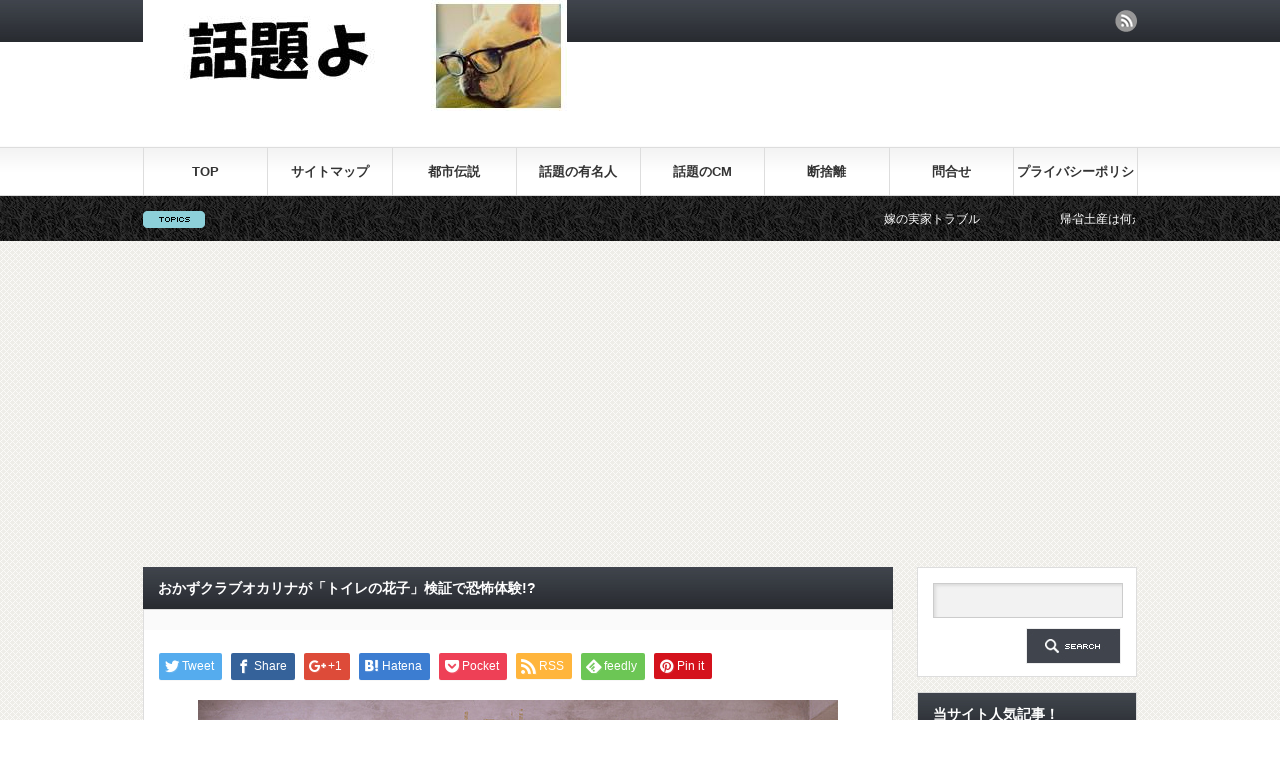

--- FILE ---
content_type: text/html; charset=UTF-8
request_url: https://wadaiyo.com/okarina-toirenohanako-725
body_size: 14681
content:
<!DOCTYPE html PUBLIC "-//W3C//DTD XHTML 1.1//EN" "http://www.w3.org/TR/xhtml11/DTD/xhtml11.dtd">
<!--[if lt IE 9]><html xmlns="http://www.w3.org/1999/xhtml" class="ie"><![endif]-->
<!--[if (gt IE 9)|!(IE)]><!--><html xmlns="http://www.w3.org/1999/xhtml"><!--<![endif]-->
<head profile="http://gmpg.org/xfn/11">
<meta http-equiv="Content-Type" content="text/html; charset=UTF-8" />
<meta http-equiv="X-UA-Compatible" content="IE=edge,chrome=1" />
<meta name="viewport" content="width=device-width" />
<title>おかずクラブオカリナが「トイレの花子」検証で恐怖体験!? | 話題よ</title>
<meta name="description" content="Photo: undefined by naosuke iiこんにちは(⊹＾◡＾)ノoﾟ｡恐怖体験をしたことはありますか。" />
<link rel="alternate" type="application/rss+xml" title="話題よ RSS Feed" href="https://wadaiyo.com/feed" />
<link rel="alternate" type="application/atom+xml" title="話題よ Atom Feed" href="https://wadaiyo.com/feed/atom" /> 
<link rel="pingback" href="https://wadaiyo.com/xmlrpc.php" />


 
<link rel="alternate" type="application/rss+xml" title="話題よ &raquo; おかずクラブオカリナが「トイレの花子」検証で恐怖体験!? のコメントのフィード" href="https://wadaiyo.com/okarina-toirenohanako-725/feed" />
<link rel='stylesheet' id='contact-form-7-css'  href='https://wadaiyo.com/wp-content/plugins/contact-form-7/includes/css/styles.css?ver=4.2.2' type='text/css' media='all' />
<link rel='stylesheet' id='jetpack_css-css'  href='https://wadaiyo.com/wp-content/plugins/jetpack/css/jetpack.css?ver=3.6.4' type='text/css' media='all' />
<script type='text/javascript' src='https://wadaiyo.com/wp-includes/js/jquery/jquery.js?ver=1.11.1'></script>
<script type='text/javascript' src='https://wadaiyo.com/wp-includes/js/jquery/jquery-migrate.min.js?ver=1.2.1'></script>
<link rel='prev' title='とくダネ！月曜日コメンテーター山本一郎とは!?' href='https://wadaiyo.com/tokudane-yamamotoichirou-723' />
<link rel='next' title='「情熱大陸」ピース又吉は三島賞と芥川賞のダブル受賞も夢じゃなかった!?' href='https://wadaiyo.com/pi-sumatayoshi-mishima-akutagawa-729' />
<link rel='canonical' href='https://wadaiyo.com/okarina-toirenohanako-725' />
<link rel='shortlink' href='https://wp.me/p5veJ2-bH' />
<script type="text/javascript">
	window._wp_rp_static_base_url = 'https://rp.zemanta.com/static/';
	window._wp_rp_wp_ajax_url = "https://wadaiyo.com/wp-admin/admin-ajax.php";
	window._wp_rp_plugin_version = '3.6';
	window._wp_rp_post_id = '725';
	window._wp_rp_num_rel_posts = '6';
	window._wp_rp_thumbnails = true;
	window._wp_rp_post_title = '%E3%81%8A%E3%81%8B%E3%81%9A%E3%82%AF%E3%83%A9%E3%83%96%E3%82%AA%E3%82%AB%E3%83%AA%E3%83%8A%E3%81%8C%E3%80%8C%E3%83%88%E3%82%A4%E3%83%AC%E3%81%AE%E8%8A%B1%E5%AD%90%E3%80%8D%E6%A4%9C%E8%A8%BC%E3%81%A7%E6%81%90%E6%80%96%E4%BD%93%E9%A8%93%21%3F';
	window._wp_rp_post_tags = ['%E8%8A%B8%E8%83%BD%E4%BA%BA', '%E3%83%86%E3%83%AC%E3%83%93%E7%95%AA%E7%B5%84', 'a', 'color', 'titl', '215', 'dv'];
</script>
<link rel="stylesheet" href="https://wadaiyo.com/wp-content/plugins/related-posts/static/themes/vertical-s.css?version=3.6" />
<style type='text/css'>img#wpstats{display:none}</style>
<!-- Jetpack Open Graph Tags -->
<meta property="og:type" content="article" />
<meta property="og:title" content="おかずクラブオカリナが「トイレの花子」検証で恐怖体験!?" />
<meta property="og:url" content="https://wadaiyo.com/okarina-toirenohanako-725" />
<meta property="og:description" content="Photo: undefined by naosuke ii [ad] こんにちは(⊹＾◡＾)ノoﾟ｡ 恐怖体&hellip;" />
<meta property="article:published_time" content="2015-07-19T06:07:24+00:00" />
<meta property="article:modified_time" content="2016-02-24T08:57:40+00:00" />
<meta property="og:site_name" content="話題よ" />
<meta property="og:image" content="https://wadaiyo.com/wp-content/uploads/2015/07/5020082786_c1aa6cc68c_z.jpg" />
<meta property="og:image:width" content="640" />
<meta property="og:image:height" content="503" />
<meta property="og:locale" content="ja_JP" />
<meta name="twitter:image" content="https://wadaiyo.com/wp-content/uploads/2015/07/5020082786_c1aa6cc68c_z.jpg?w=640" />
<meta name="twitter:card" content="summary_large_image" />

<script type="text/javascript" src="https://wadaiyo.com/wp-content/themes/gorgeous_tcd013/js/jquery.li-scroller.1.0.js"></script>
<script type="text/javascript">
jQuery(document).ready(function($){
 $("#newslist").liScroll({travelocity: 0.08});
});
</script>


<link rel="stylesheet" href="https://wadaiyo.com/wp-content/themes/gorgeous_tcd013/style.css?ver=5.1" type="text/css" />
<link rel="stylesheet" href="https://wadaiyo.com/wp-content/themes/gorgeous_tcd013/comment-style.css?ver=5.1" type="text/css" />

<link rel="stylesheet" media="screen and (min-width:641px)" href="https://wadaiyo.com/wp-content/themes/gorgeous_tcd013/style_pc.css?ver=5.1" type="text/css" />
<link rel="stylesheet" media="screen and (max-width:640px)" href="https://wadaiyo.com/wp-content/themes/gorgeous_tcd013/style_sp.css?ver=5.1" type="text/css" />

<link rel="stylesheet" href="https://wadaiyo.com/wp-content/themes/gorgeous_tcd013/japanese.css?ver=5.1" type="text/css" />

<script type="text/javascript" src="https://wadaiyo.com/wp-content/themes/gorgeous_tcd013/js/jscript.js?ver=5.1"></script>
<script type="text/javascript" src="https://wadaiyo.com/wp-content/themes/gorgeous_tcd013/js/scroll.js?ver=5.1"></script>
<script type="text/javascript" src="https://wadaiyo.com/wp-content/themes/gorgeous_tcd013/js/comment.js?ver=5.1"></script>
<script type="text/javascript" src="https://wadaiyo.com/wp-content/themes/gorgeous_tcd013/js/rollover.js?ver=5.1"></script>
<!--[if lt IE 9]>
<link id="stylesheet" rel="stylesheet" href="https://wadaiyo.com/wp-content/themes/gorgeous_tcd013/style_pc.css?ver=5.1" type="text/css" />
<script type="text/javascript" src="https://wadaiyo.com/wp-content/themes/gorgeous_tcd013/js/ie.js?ver=5.1"></script>
<link rel="stylesheet" href="https://wadaiyo.com/wp-content/themes/gorgeous_tcd013/ie.css" type="text/css" />
<![endif]-->

<!--[if IE 7]>
<link rel="stylesheet" href="https://wadaiyo.com/wp-content/themes/gorgeous_tcd013/ie7.css" type="text/css" />
<![endif]-->

<style type="text/css">
body { font-size:15px; }
</style>

</head>
<body class=" default">

 <div id="header_wrap">
  <div id="header" class="clearfix">

   <!-- site description -->
   <h1 id="site_description">旬の話題や気になる話題を古今東西拾っていきます！</h1>

   <!-- logo -->
   <h2 id="logo" style="top:0px; left:0px;"><a href=" https://wadaiyo.com/" title="話題よ" data-label="話題よ"><img src="https://wadaiyo.com/wp-content/uploads/tcd-w/logo.jpg?1769775732" alt="話題よ" title="話題よ" /></a></h2>

   <!-- global menu -->
   <a href="#" class="menu_button">menu</a>
   <div id="global_menu" class="clearfix">
    <ul id="menu-%e3%82%b0%e3%83%ad%e3%83%bc%e3%83%90%e3%83%ab%e3%83%a1%e3%83%8b%e3%83%a5%e3%83%bc" class="menu"><li id="menu-item-14" class="menu-item menu-item-type-custom menu-item-object-custom menu-item-home menu-item-14"><a href="https://wadaiyo.com/">TOP</a></li>
<li id="menu-item-1494" class="menu-item menu-item-type-post_type menu-item-object-page menu-item-1494"><a href="https://wadaiyo.com/saitomappu">サイトマップ</a></li>
<li id="menu-item-1620" class="menu-item menu-item-type-taxonomy menu-item-object-category menu-item-1620"><a href="https://wadaiyo.com/category/%e9%83%bd%e5%b8%82%e4%bc%9d%e8%aa%ac">都市伝説</a></li>
<li id="menu-item-1111" class="menu-item menu-item-type-taxonomy menu-item-object-category current-post-ancestor current-menu-parent current-post-parent menu-item-1111"><a href="https://wadaiyo.com/category/%e3%83%86%e3%83%ac%e3%83%93%e7%95%aa%e7%b5%84">話題の有名人</a></li>
<li id="menu-item-1440" class="menu-item menu-item-type-taxonomy menu-item-object-category menu-item-1440"><a href="https://wadaiyo.com/category/cm">話題のCM</a></li>
<li id="menu-item-1485" class="menu-item menu-item-type-taxonomy menu-item-object-category menu-item-1485"><a href="https://wadaiyo.com/category/%e6%96%ad%e6%8d%a8%e9%9b%a2">断捨離</a></li>
<li id="menu-item-47" class="menu-item menu-item-type-post_type menu-item-object-page menu-item-47"><a href="https://wadaiyo.com/toiawase">問合せ</a></li>
<li id="menu-item-3190" class="menu-item menu-item-type-post_type menu-item-object-page menu-item-3190"><a href="https://wadaiyo.com/policy">プライバシーポリシー</a></li>
</ul>   </div>

   <!-- news ticker -->
      <div id="news_ticker">
        <ul id="newslist">
          <li><a href="https://wadaiyo.com/shougatsu-yome-honnne-32">嫁の実家トラブル</a></li>
               <li><a href="https://wadaiyo.com/kiseimiyage-toukyoueki-osusume-16">帰省土産は何がいい？</a></li>
               <li><a href="https://wadaiyo.com/kokonattsuoiru-ninnchishou-79">ココナッツオイルの効果とは？</a></li>
               <li><a href="https://wadaiyo.com/dannshari-shinnpururaifu-102">断捨離の極意とは？</a></li>
               <li><a href="https://wadaiyo.com/rikonngenninn-riyuu-143">離婚の理由１位はこれ！　気になるあれこれをチェックしよう!!</a></li>
         </ul>
       </div>
   
   <!-- social button -->
      <ul id="social_link" class="clearfix">
        <li class="rss"><a class="target_blank" href="https://wadaiyo.com/feed">rss</a></li>
               </ul>
   
   <!-- banner -->
         
  </div><!-- END #header -->
 </div><!-- END #header_wrap -->

 <!-- smartphone banner -->
 
 <div id="contents" class="clearfix">

<div id="main_col">


<h2 class="headline1" id="page_headline">おかずクラブオカリナが「トイレの花子」検証で恐怖体験!?</h2>

 <div id="content" class="clearfix">

  
    <ul id="single_meta" class="clearfix">
                 </ul>
  
  <div class="post clearfix">

   <!-- sns button top -->
      <div style="clear:both;">
   
<!--Type1-->

<div id="share_top1">

 

<div class="sns">
<ul class="type1 clearfix">
<!--Twitterボタン-->
<li class="twitter">
<a href="http://twitter.com/share?text=%E3%81%8A%E3%81%8B%E3%81%9A%E3%82%AF%E3%83%A9%E3%83%96%E3%82%AA%E3%82%AB%E3%83%AA%E3%83%8A%E3%81%8C%E3%80%8C%E3%83%88%E3%82%A4%E3%83%AC%E3%81%AE%E8%8A%B1%E5%AD%90%E3%80%8D%E6%A4%9C%E8%A8%BC%E3%81%A7%E6%81%90%E6%80%96%E4%BD%93%E9%A8%93%21%3F&url=https%3A%2F%2Fwadaiyo.com%2Fokarina-toirenohanako-725&via=&tw_p=tweetbutton&related=" onclick="javascript:window.open(this.href, '', 'menubar=no,toolbar=no,resizable=yes,scrollbars=yes,height=400,width=600');return false;"><i class="icon-twitter"></i><span class="ttl">Tweet</span><span class="share-count"></span></a></li>

<!--Facebookボタン-->
<li class="facebook">
<a href="//www.facebook.com/sharer/sharer.php?u=https://wadaiyo.com/okarina-toirenohanako-725&amp;t=%E3%81%8A%E3%81%8B%E3%81%9A%E3%82%AF%E3%83%A9%E3%83%96%E3%82%AA%E3%82%AB%E3%83%AA%E3%83%8A%E3%81%8C%E3%80%8C%E3%83%88%E3%82%A4%E3%83%AC%E3%81%AE%E8%8A%B1%E5%AD%90%E3%80%8D%E6%A4%9C%E8%A8%BC%E3%81%A7%E6%81%90%E6%80%96%E4%BD%93%E9%A8%93%21%3F" class="facebook-btn-icon-link" target="blank" rel="nofollow"><i class="icon-facebook"></i><span class="ttl">Share</span><span class="share-count"></span></a></li>

<!--Google+ボタン-->
<li class="googleplus">
<a href="https://plus.google.com/share?url=https%3A%2F%2Fwadaiyo.com%2Fokarina-toirenohanako-725" onclick="javascript:window.open(this.href, '', 'menubar=no,toolbar=no,resizable=yes,scrollbars=yes,height=600,width=500');return false;"><i class="icon-google-plus"></i><span class="ttl">+1</span><span class="share-count"></span></a></li>

<!--Hatebuボタン-->
<li class="hatebu">
<a href="http://b.hatena.ne.jp/add?mode=confirm&url=https%3A%2F%2Fwadaiyo.com%2Fokarina-toirenohanako-725" onclick="javascript:window.open(this.href, '', 'menubar=no,toolbar=no,resizable=yes,scrollbars=yes,height=400,width=510');return false;" ><i class="icon-hatebu"></i><span class="ttl">Hatena</span><span class="share-count"></span></a></li>

<!--Pocketボタン-->
<li class="pocket">
<a href="http://getpocket.com/edit?url=https%3A%2F%2Fwadaiyo.com%2Fokarina-toirenohanako-725&title=%E3%81%8A%E3%81%8B%E3%81%9A%E3%82%AF%E3%83%A9%E3%83%96%E3%82%AA%E3%82%AB%E3%83%AA%E3%83%8A%E3%81%8C%E3%80%8C%E3%83%88%E3%82%A4%E3%83%AC%E3%81%AE%E8%8A%B1%E5%AD%90%E3%80%8D%E6%A4%9C%E8%A8%BC%E3%81%A7%E6%81%90%E6%80%96%E4%BD%93%E9%A8%93%21%3F" target="blank"><i class="icon-pocket"></i><span class="ttl">Pocket</span><span class="share-count"></span></a></li>

<!--RSSボタン-->
<li class="rss">
<a href="https://wadaiyo.com/feed" target="blank"><i class="icon-rss"></i><span class="ttl">RSS</span></a></li>

<!--Feedlyボタン-->
<li class="feedly">
<a href="http://feedly.com/index.html#subscription%2Ffeed%2Fhttps://wadaiyo.com/feed" target="blank"><i class="icon-feedly"></i><span class="ttl">feedly</span><span class="share-count"></span></a></li>

<!--Pinterestボタン-->
<li class="pinterest">
<a rel="nofollow" target="_blank" href="https://www.pinterest.com/pin/create/button/?url=https%3A%2F%2Fwadaiyo.com%2Fokarina-toirenohanako-725&media=https://wadaiyo.com/wp-content/uploads/2015/07/5020082786_c1aa6cc68c_z.jpg&description=%E3%81%8A%E3%81%8B%E3%81%9A%E3%82%AF%E3%83%A9%E3%83%96%E3%82%AA%E3%82%AB%E3%83%AA%E3%83%8A%E3%81%8C%E3%80%8C%E3%83%88%E3%82%A4%E3%83%AC%E3%81%AE%E8%8A%B1%E5%AD%90%E3%80%8D%E6%A4%9C%E8%A8%BC%E3%81%A7%E6%81%90%E6%80%96%E4%BD%93%E9%A8%93%21%3F"><i class="icon-pinterest"></i><span class="ttl">Pin&nbsp;it</span></a></li>

</ul>
</div>

</div>


<!--Type2-->

<!--Type3-->

<!--Type4-->

<!--Type5-->
   </div>
      <!-- /sns button top -->

         
   <div class="post_image"><img width="640" height="503" src="https://wadaiyo.com/wp-content/uploads/2015/07/5020082786_c1aa6cc68c_z.jpg" class="attachment-large wp-post-image" alt="5020082786_c1aa6cc68c_z" /></div>
   <p><small>Photo: <a href="https://www.flickr.com/photos/ogwrnsk/5020082786/in/[base64]" target="_blank" rel="external nofollow">undefined</a> by <a href="https://www.flickr.com/photos/ogwrnsk/" target="_blank" rel="external nofollow">naosuke ii</a></small><br />
<center>スポンサードリンク<br/><script async src="//pagead2.googlesyndication.com/pagead/js/adsbygoogle.js"></script>
<!-- 話題よバナー -->
<ins class="adsbygoogle"
     style="display:inline-block;width:320px;height:100px"
     data-ad-client="ca-pub-6259885874567979"
     data-ad-slot="9814773641"></ins>
<script>
(adsbygoogle = window.adsbygoogle || []).push({});
</script></center></p>
<p>こんにちは(⊹＾◡＾)ノoﾟ｡</p>
<p>恐怖体験をしたことはありますか。<br />
今度の「水トク」２時間SPでは、<br />
現在ブレイク中の、おかずクラブが<br />
登場します！</p>
<p>二人が検証するのは恐怖体験の<br />
スタンダードというべきか、<br />
「学校の怪談」。</p>
<p>なかでもタイトルを聞いただけで<br />
ゾッとする「トイレの花子」さんに<br />
ついて、オカリナちゃんがなんと単独<br />
で潜入、検証するというのです！！</p>
<p>これ、芸人としては美味しいですが、<br />
女性としてはかなりきついですよ。</p>
<p>廃墟というだけでも十分に怖いのに<br />
それがトイレだなんて…う～～|ﾟДﾟ)))</p>
<p>でも待って、そもそも「トイレの花子」<br />
ってどんな話なの？</p>
<p>というあなたは、少しだけ予習して<br />
おいたほうが何倍も楽しめるかも。</p>
<p>&nbsp;</p>
<h2><strong>「トイレの花子」とは</strong></h2>
<p>トイレ？　花子？<br />
そもそもそれってなんの話？</p>
<p>そうなんです、そこがわかって<br />
いないとつまらない。</p>
<p>タイトルからトイレに出てくる<br />
お化けのことかな～とは思っても、<br />
なぜにそれが花子なのか？など。</p>
<div class="master-post-advert" style="text-align: center; margin: 25px 0; overflow: hidden;">
	<div style="text-align: left; display: inline-block; max-width: 100%;">
		
		<div class="master-post-advert-ad"><center>スポンサードリンク<br/><script async src="//pagead2.googlesyndication.com/pagead/js/adsbygoogle.js"></script>
<!-- 話題モアタグ -->
<ins class="adsbygoogle"
     style="display:inline-block;width:300px;height:250px"
     data-ad-client="ca-pub-6259885874567979"
     data-ad-slot="3893404842"></ins>
<script>
(adsbygoogle = window.adsbygoogle || []).push({});
</script></center></div>
	</div>
</div>
<p><span id="more-725"></span></p>
<p>おかずクラブのオカリナちゃんが<br />
なぜこの女子トイレへの単独潜入、<br />
検証に選ばれたのか。</p>
<p>それは製作者側じゃないので推測の<br />
域を出ませんが、おそらくは、この<br />
「トイレの花子」さんの中の、学校の<br />
トイレに現れるとされている女の子の<br />
お化けで、おかっぱ頭がいちばん有名<br />
だからではないでしょうか。</p>
<p>つまり、どこかかぶる？いやダブル？</p>
<p>と、それはまあ二の次として、<br />
「トイレの花子さん」とは<span style="font-size: 10pt; color: #ff6600;"><strong>、誰もいない</strong></span><br />
<span style="font-size: 10pt; color: #ff6600;"><strong>はずの学校のトイレであるはずなのに、</strong></span><br />
<span style="font-size: 10pt; color: #ff6600;"><strong>ある方法で呼びかけると“花子さん”から</strong></span><br />
<span style="font-size: 10pt; color: #ff6600;"><strong>返事が返ってくる</strong></span>、というもの。<br />
（参考：ウィキ）</p>
<p>最もスタンダードなものは、<br />
学校の校舎３階のトイレで<br />
扉を３回ノック。</p>
<p>「花子さんいらっしゃいますか？」と<br />
手前から奥のトイレまで３回ずつやると、</p>
<p>３番目の個室からかすかな声で「はい」<br />
と返事が。</p>
<p>そしてその扉を開ける。と、</p>
<p>赤いスカートのおかっぱ頭の女の子が<br />
いてトイレに引きずり込まれる。</p>
<p>とこんな感じ。</p>
<p>確かにイメージ的には実写化する<br />
としたら、<span style="background-color: #ffff99;"><strong>オカリナちゃんは少し</strong></span><br />
<span style="background-color: #ffff99;"><strong> オーバーラップするところがある</strong></span><br />
<span style="background-color: #ffff99;"><strong> かも？　</strong></span>と製作者側が思っての起用<br />
だったのでしょうか。</p>
<p>&nbsp;</p>
<h2><strong>なぜ「花子」なの？</strong></h2>
<p>日本中の花子さんという女性は<br />
いぶかしい思いでいらっしゃること<br />
でしょう。</p>
<p>なぜ「花子」なのかと。<br />
地域によって「トイレの花子さん」<br />
のストーリーも実にさまざまですが、</p>
<blockquote><p>霊となる前の生前の人物像については、本名は<b>長谷川花子</b>で1879年生まれ、牛乳が嫌いで白系の色も嫌い、赤系と青系の色が好き、学校では卓球部に所属、花粉症などの情報がある（引用元：ウィキ）</p></blockquote>
<p>ということで苗字も一応あったの<br />
ですね。初めて知りました。</p>
<p>ちなみに「花子さん」以外の名前も<br />
あり、</p>
<p>長野県では「ゆきこさん」<br />
千葉県では「みーちゃん」<br />
など。</p>
<p>どうですか。銀行の記入例などで<br />
よく「太郎さん」や「花子さん」が<br />
使われる感じなのでしょうか。</p>
<p>個人的には、花子さんという響きが<br />
やっぱりいちばんしっくりくるし、<br />
恐怖を感じます。</p>
<p><center>スポンサードリンク<br/><script async src="//pagead2.googlesyndication.com/pagead/js/adsbygoogle.js"></script>
<!-- 話題　記事下 -->
<ins class="adsbygoogle"
     style="display:inline-block;width:336px;height:280px"
     data-ad-client="ca-pub-6259885874567979"
     data-ad-slot="1579066841"></ins>
<script>
(adsbygoogle = window.adsbygoogle || []).push({});
</script></center></p>
<p>はたしておかずクラブのオカリナちゃん<br />
は花子さんに遭遇してしまうのか！</p>
<p>単独潜入、心して目撃したいと<br />
思います。</p>
<p>ではまた次回に。<br />
最後までお読みいただき<br />
ありがとうございました。</p>
<p>&nbsp;</p>
<p><strong>関連記事</strong></p>
<p><strong><a style="color: #0000ff;" title="オカリナ中居とのキスより劇団ひとり最高！に嵐ファン戦々恐々" href="https://wadaiyo.com/okarina-gekidannhitori-3166">→オカリナ中居とのキスより劇団ひとり最高！に嵐ファン戦々恐々</a></strong></p>
<p><span style="color: #0000ff;"><a style="color: #0000ff;" title="アジアン隅田「ブスいじり」拒否でオカリナはプロと称賛の声!?" href="https://wadaiyo.com/ajiannsumida-okarina-2010"><strong>→アジアン隅田「ブスいじり」拒否でオカリナはプロと称賛の声!?</strong></a></span><br />
<span style="color: #0000ff;"><a style="color: #0000ff;" title="オカリナと藤田ニコルが似てる!?さんま御殿で初顔合わせ" href="https://wadaiyo.com/okarina-nikoru-niteru-1784"><strong>→オカリナと藤田ニコルが似てる!?さんま御殿で初顔合わせ</strong></a></span><br />
<span style="color: #0000ff;"><a style="color: #0000ff;" title="イッテQおかずクラブオカリナのリアクションが新鮮！本名は？" href="https://wadaiyo.com/okazukurabu-okarina-557"><strong>→イッテQおかずクラブオカリナのリアクションが新鮮！本名は？</strong></a></span><br />
<span style="color: #0000ff;"><a style="color: #0000ff;" title="モニタリング 幽霊タクシーオカリナに抱腹絶倒！お悩み暴露" href="https://wadaiyo.com/monitaringu-okarina-1830"><strong>→モニタリング 幽霊タクシーオカリナに抱腹絶倒！お悩み暴露</strong></a></span></p>
<p>&nbsp;</p>
<p><strong>話題の記事</strong></p>
<p><span style="color: #0000ff;"><strong><a style="color: #0000ff;" title="SMAP草なぎは「顔面偏差値が一番低い」高須院長が一刀両断" href="https://wadaiyo.com/kusanagi-takasukurinikku-3163">→SMAP草なぎは「顔面偏差値が一番低い」高須院長が一刀両断<br />
</a></strong></span><strong><a style="color: #0000ff;" title="近藤春菜スッキリ司会理由は!? 中居くんもドン引きのセレブ生活" href="https://wadaiyo.com/konndouharuna-sukkiri-serebu-3159">→近藤春菜スッキリ司会理由は!? 中居くんもドン引きのセレブ生活</a></strong></p>
<p><span style="color: #0000ff;"><strong><a style="color: #0000ff;" title="スマスマ爆死!? 2/15視聴率で見える香取と木村の心の距離" href="https://wadaiyo.com/sumasuma-shichouritsu-3151">→スマスマ爆死!? 2/15視聴率で見える香取と木村の心の距離<br />
</a></strong></span><strong><a style="color: #0000ff;" title="ベッキー降板考えてない日テレ宣言！本人は水を求めて沖縄へ!?" href="https://wadaiyo.com/bekki-kouban-okinawa-3155">→ベッキー降板考えてない日テレ宣言！本人は水を求めて沖縄へ!?<br />
</a></strong><strong><a style="color: #0000ff;" title="福山雅治ドラマヒロイン藤原さくらに「親子か!?」の冷めた声" href="https://wadaiyo.com/fukuyamamasaharu-fujiwarasakura-3148">→福山雅治ドラマヒロイン藤原さくらに「親子か!?」の冷めた声<br />
</a></strong><strong><a style="color: #0000ff;" title="行列 大渕愛子にDV疑惑再燃!? 「もうカミングアウトすれば」の声も" href="https://wadaiyo.com/oobuchiaiko-aza-giwaku-3145">→行列 大渕愛子にDV疑惑再燃!? 「もうカミングアウトすれば」の声も</a></strong></p>
<p><span style="color: #0000ff;"><strong><a style="color: #0000ff;" title="藤田ニコル ショック！清原容疑者デートで濃い香水つけてた" href="https://wadaiyo.com/fujitanikoru-kiyohara-2-3142">→藤田ニコル ショック！清原容疑者デートで濃い香水つけてた<br />
</a></strong></span><strong><a style="color: #0000ff;" title="小泉今日子が嫉妬!? 飯島直子と中井貴一がきんぴかで一線超えた!?" href="https://wadaiyo.com/iijimanaoko-nakaikiichi-3139">→小泉今日子が嫉妬!? 飯島直子と中井貴一がきんぴかで一線超えた!?<br />
</a></strong><strong><a style="color: #0000ff;" title="行列で藤田ニコルが失言連発!?KKコンビ に清原絶句！" href="https://wadaiyo.com/fujitanikoru-kiyohara-609">→行列で藤田ニコルが失言連発!?KKコンビ に清原絶句！<br />
</a></strong><strong><a style="color: #0000ff;" title="行列 藤田ニコルが清原和博と謝罪デート！「きよたん」に笑顔!?" href="https://wadaiyo.com/fujitanikoru-kiyohara-de-to-1851">→行列 藤田ニコルが清原和博と謝罪デート！「きよたん」に笑顔!?</a></strong></p>
<p><strong><a style="color: #0000ff;" title="今井絵理子の彼氏に逮捕歴!? 参院選出馬は叶うのか" href="https://wadaiyo.com/imaieriko-kareshi-taiho-3135">→今井絵理子の彼氏に逮捕歴!? 参院選出馬は叶うのか<br />
</a></strong><strong><a style="color: #0000ff;" title="桂文枝こと元桂三枝に20年越し34歳年下愛人発覚の衝撃" href="https://wadaiyo.com/katsurabunnshi-furinn-3125">→桂文枝こと元桂三枝に20年越し34歳年下愛人発覚の衝撃</a></strong></p>
<p><span style="color: #0000ff;"><strong><a style="color: #0000ff;" title="ベッキー復帰に忍び寄る酒井法子を上回る破格の待遇とは!?" href="https://wadaiyo.com/bekki-fukki-3132">→ベッキー復帰に忍び寄る酒井法子を上回る破格の待遇とは!?<br />
</a></strong></span><strong><a style="color: #0000ff;" title="福祉加代子「リオ決定だべ！」に野口みづき元監督が一喝！" href="https://wadaiyo.com/fukushikayoko-noguchimiduki-3121">→福祉加代子「リオ決定だべ！」に野口みづき元監督が一喝！<br />
</a></strong><strong><a style="color: #0000ff;" title="今井絵理子はシングルマザー詐欺!? ショートヘアとアゴが" href="https://wadaiyo.com/imaieriko-shinngurumaza-3118">→今井絵理子はシングルマザー詐欺!? ショートヘアとアゴが<br />
</a></strong><strong><a style="color: #0000ff;" title="高橋大輔がカミングアウト!? 暴露ツイート拡散にも反撃なし" href="https://wadaiyo.com/takahashidaisuke-tsui-to-3114">→高橋大輔がカミングアウト!? 暴露ツイート拡散にも反撃なし<br />
</a></strong><strong><a style="color: #0000ff;" title="今井絵理子 出馬に批難轟々！「国民バカにしすぎ」子育て誰が？" href="https://wadaiyo.com/imaieriko-jiminn-syutsuba-3014">→今井絵理子 出馬に批難轟々！「国民バカにしすぎ」子育て誰が？</a></strong></p>
<p><span style="color: #0000ff;"><strong><a style="color: #0000ff;" title="清原亜希の救済は遅すぎ!? 頭部に電気ショック療法の壮絶さ" href="https://wadaiyo.com/kiyohara-dennkishokku-3110">→清原亜希の救済は遅すぎ!? 頭部に電気ショック療法の壮絶さ<br />
</a></strong></span><strong><a style="color: #0000ff;" title="清原が語った許せない「兄貴」より気になる４番代打の外野手!?" href="https://wadaiyo.com/kiyohara-kyojinnyobann-3107">→清原が語った許せない「兄貴」より気になる４番代打の外野手!?<br />
</a></strong><strong><a style="color: #0000ff;" title="清原亜希の誤算!? 「知らなかったはずない」仕事激減に同情なし" href="https://wadaiyo.com/kiyoharaaki-gosann-3046">→清原亜希の誤算!? 「知らなかったはずない」仕事激減に同情なし</a></strong></p>
<p><span style="color: #0000ff;"><strong><a style="color: #0000ff;" title="キムタクCMに「放映やめろ」クレーム！一人いい子への反撃か" href="https://wadaiyo.com/kimutaku-cm%e2%88%92kure-mu-3104">→キムタクCMに「放映やめろ」クレーム！一人いい子への反撃か<br />
</a></strong></span><strong><a style="color: #0000ff;" title="ベッキーの貯金が凄い！違約金４億「私が払う」の衝撃" href="https://wadaiyo.com/bekki-iyakukinn-3100">→ベッキーの貯金が凄い！違約金４億「私が払う」の衝撃<br />
</a></strong><strong><a style="color: #0000ff;" title="押切もえ交際宣言に「結局、野球選手か」ネットのクールな声" href="https://wadaiyo.com/oshikirimoe-kousaisenngenn-3097">→押切もえ交際宣言に「結局、野球選手か」ネットのクールな声<br />
</a></strong><strong><a style="color: #0000ff;" title="鈴木奈々も消える!? イッテQデスシートで中島ベッキーそして" href="https://wadaiyo.com/suzukinana-ittekyuu-kieru-3093">→鈴木奈々も消える!? イッテQデスシートで中島ベッキーそして<br />
</a></strong><strong><a style="color: #0000ff;" title="ベッキーは捨てられる!? スキャンダル天狗ゲス川谷の野望に!?" href="https://wadaiyo.com/bekki-sukyanndaru-3089">→ベッキーは捨てられる!? スキャンダル天狗ゲス川谷の野望に!?<br />
</a></strong><strong><a style="color: #0000ff;" title="おのののかも悩んでいた！臭い足の原因と対処法" href="https://wadaiyo.com/onononoka-ashi-kusai-3086">→おのののかも悩んでいた！臭い足の原因と対処法</a></strong></p>
<p><strong><a style="color: #0000ff;" title="金スマ 名前変更は決意表明！「何があっても中居を切らない」" href="https://wadaiyo.com/kinnsuma-taitoru-3076">→金スマ 名前変更は決意表明！「何があっても中居を切らない」<br />
</a></strong><strong><a style="color: #0000ff;" title="綾瀬はるかドラマは重いし暗い!? 低視聴率の原因はまさかアゴ!?" href="https://wadaiyo.com/ayaseharuka-dorama-kurai-3071">→綾瀬はるかドラマは重いし暗い!? 低視聴率の原因はまさかアゴ!?<br />
</a></strong><strong><a style="color: #0000ff;" title="「金スマ」タイトル変更や中居君ベッキーより気になる赤の女性" href="https://wadaiyo.com/kinnsuma-aka-josei-3067">→「金スマ」タイトル変更や中居君ベッキーより気になる赤の女性<br />
</a></strong><strong><a style="color: #0000ff;" title="上西議員 炎上狙い!? 杉村太蔵をツイッターで「馬鹿」呼ばわり" href="https://wadaiyo.com/uenishisayuri-sugimurataizou-3063">→上西議員 炎上狙い!? 杉村太蔵をツイッターで「馬鹿」呼ばわり</a></strong></p>
<p><span style="color: #0000ff;"><strong><a style="color: #0000ff;" title="田村淳がまとも!? ナイナイ岡村と爆問太田の狩野彼女いじりが変" href="https://wadaiyo.com/tamuraatsushi-okamura-oota-3059">→田村淳がまとも!? ナイナイ岡村と爆問太田の狩野彼女いじりが<br />
</a></strong></span><strong><a style="color: #0000ff;" title="益若つばさ迷走!? 深瀬交際アピールも「平和に暮らしたい」の謎" href="https://wadaiyo.com/masuwakatsubasa-fukase-3054">→益若つばさ迷走!? 深瀬交際アピールも「平和に暮らしたい」の謎<br />
</a></strong><strong><a style="color: #0000ff;" title="福山雅治じゃ無理!? 「ラブソング」主演も冷めたファンの声" href="https://wadaiyo.com/fukuyamamasaharu-getsuku-3049">→福山雅治じゃ無理!? 「ラブソング」主演も冷めたファンの声<br />
</a></strong><strong><a style="color: #0000ff;" title="清原亜希の誤算!? 「知らなかったはずない」仕事激減に同情なし" href="https://wadaiyo.com/kiyoharaaki-gosann-3046"><br />
</a></strong><strong><a style="color: #0000ff;" title="大野智ドラマに「どストライク顔」波留を起用でファン悲鳴！" href="https://wadaiyo.com/oonosatoshi-haru-3043">→大野智ドラマに「どストライク顔」波留を起用でファン悲鳴！<br />
</a></strong><strong><a style="color: #0000ff;" title="嵐もついに!? 転売チケット規制で顔認証導入にファン困惑！" href="https://wadaiyo.com/arashi-kaoninshou-3038">→嵐もついに!? 転売チケット規制で顔認証導入にファン困惑！<br />
</a></strong><strong><a style="color: #0000ff;" title="イメージ回復も期待!? 嵐 松本潤と井上真央の結婚いよいよ間近か" href="https://wadaiyo.com/matsumotojunn-inouemao-kekkonn-3035">→イメージ回復も期待!? 嵐 松本潤と井上真央の結婚いよいよ間近か<br />
</a></strong><strong><a style="color: #0000ff;" title="本当に!?  イッテQベッキーの後継者に木村佳乃急浮上のわけ" href="https://wadaiyo.com/ittekyu-kimurayoshino-3032">→本当に!? イッテQベッキーの後継者に木村佳乃急浮上のわけ<br />
</a></strong><strong><a style="color: #0000ff;" title="狩野英孝は知ってるか!?  加藤紗里はホステスで窃盗疑惑あり!?" href="https://wadaiyo.com/kanoueikou-katou-hosutesu-3027">→狩野英孝は知ってるか!? 加藤紗里はホステスで窃盗疑惑あり!?</a></strong></p>
<p><span style="color: #0000ff;"><strong><a style="color: #0000ff;" title="ベッキー高級焼肉店に来店！「食欲もなく休養」は嘘だった!?" href="https://wadaiyo.com/bekki-yakinikuenn-3024">→ベッキー高級焼肉店に来店！「食欲もなく休養」は嘘だった!?</a></strong></span><br />
<span style="color: #0000ff;"><strong><a style="color: #0000ff;" title="松本人志 貯金額は軽く50億以上!? 坂上質問に沈黙の理由は" href="https://wadaiyo.com/matsumotohitoshi-chokinn-3018">→松本人志 貯金額は軽く50億以上!? 坂上質問に沈黙の理由は</a></strong></span><br />
<span style="color: #0000ff;"><strong><a style="color: #0000ff;" title="細木数子の余命があと４年!? 豪華すぎる終活内容とは" href="https://wadaiyo.com/hosokikazuko-yomei-syuukatsu-2980">→細木数子の余命があと４年!? 豪華すぎる終活内容とは</a></strong></span><br />
<span style="color: #0000ff;"><strong><a style="color: #0000ff;" title="有吉弘行の清原容疑者へのあまりにまともな反応！ゾッとする" href="https://wadaiyo.com/ariyoshihiroyuki-kiyohara-3005">→有吉弘行の清原容疑者へのあまりにまともな反応！ゾッとする<br />
</a></strong></span><strong><a style="color: #0000ff;" title="今井メロ転落人生！一日500万散財も祝儀払えず風俗飛び込み" href="https://wadaiyo.com/imaimero-fuuzoku-2396">→今井メロ転落人生！一日500万散財も祝儀払えず風俗飛び込み<br />
</a></strong><strong><a style="color: #0000ff;" title="歌舞伎町NO.1ホスト東城誠 鼻を整形しすぎて「息が苦しい」" href="https://wadaiyo.com/toujoumakoto-hosuto-seikei-1907">→歌舞伎町NO.1ホスト東城誠 鼻を整形しすぎて「息が苦しい</a></strong></p>

<div class="wp_rp_wrap  wp_rp_vertical_s" id="wp_rp_first"><div class="wp_rp_content"><h3 class="related_post_title">オススメ記事</h3><ul class="related_post wp_rp"><li data-position="0" data-poid="in-3139" data-post-type="none" ><a href="https://wadaiyo.com/iijimanaoko-nakaikiichi-3139" class="wp_rp_thumbnail"><img src="https://wadaiyo.com/wp-content/uploads/2016/02/20325934094_de582828ed_z-150x150.jpg" alt="小泉今日子が嫉妬!? 飯島直子と中井貴一がきんぴかで一線超えた!?" width="150" height="150" /></a><a href="https://wadaiyo.com/iijimanaoko-nakaikiichi-3139" class="wp_rp_title">小泉今日子が嫉妬!? 飯島直子と中井貴一がきんぴかで一線超えた!?</a></li><li data-position="1" data-poid="in-3151" data-post-type="none" ><a href="https://wadaiyo.com/sumasuma-shichouritsu-3151" class="wp_rp_thumbnail"><img src="https://wadaiyo.com/wp-content/uploads/2016/02/2435351092_83a7448f88_z-150x150.jpg" alt="スマスマ爆死!? 2/15視聴率で見える香取と木村の心の距離" width="150" height="150" /></a><a href="https://wadaiyo.com/sumasuma-shichouritsu-3151" class="wp_rp_title">スマスマ爆死!? 2/15視聴率で見える香取と木村の心の距離</a></li><li data-position="2" data-poid="in-3067" data-post-type="none" ><a href="https://wadaiyo.com/kinnsuma-aka-josei-3067" class="wp_rp_thumbnail"><img src="https://wadaiyo.com/wp-content/uploads/2016/02/3300220190_e23c1cc8c4_z-150x150.jpg" alt="「金スマ」タイトル変更や中居君ベッキーより気になる赤の女性" width="150" height="150" /></a><a href="https://wadaiyo.com/kinnsuma-aka-josei-3067" class="wp_rp_title">「金スマ」タイトル変更や中居君ベッキーより気になる赤の女性</a></li><li data-position="3" data-poid="in-3145" data-post-type="none" ><a href="https://wadaiyo.com/oobuchiaiko-aza-giwaku-3145" class="wp_rp_thumbnail"><img src="https://wadaiyo.com/wp-content/uploads/2016/02/12782466294_3af7dffb74_z-150x150.jpg" alt="行列 大渕愛子にDV疑惑再燃!? 「もうカミングアウトすれば」の声も" width="150" height="150" /></a><a href="https://wadaiyo.com/oobuchiaiko-aza-giwaku-3145" class="wp_rp_title">行列 大渕愛子にDV疑惑再燃!? 「もうカミングアウトすれば」の声も</a></li><li data-position="4" data-poid="in-3071" data-post-type="none" ><a href="https://wadaiyo.com/ayaseharuka-dorama-kurai-3071" class="wp_rp_thumbnail"><img src="https://wadaiyo.com/wp-content/uploads/2016/02/2434602646_cddd88ea24_z-150x150.jpg" alt="綾瀬はるかドラマは重いし暗い!? 低視聴率の原因はまさかアゴ!?" width="150" height="150" /></a><a href="https://wadaiyo.com/ayaseharuka-dorama-kurai-3071" class="wp_rp_title">綾瀬はるかドラマは重いし暗い!? 低視聴率の原因はまさかアゴ!?</a></li><li data-position="5" data-poid="in-3063" data-post-type="none" ><a href="https://wadaiyo.com/uenishisayuri-sugimurataizou-3063" class="wp_rp_thumbnail"><img src="https://wadaiyo.com/wp-content/uploads/2016/02/7618956452_617d37f27c_z-150x150.jpg" alt="上西議員 炎上狙い!? 杉村太蔵をツイッターで「馬鹿」呼ばわり" width="150" height="150" /></a><a href="https://wadaiyo.com/uenishisayuri-sugimurataizou-3063" class="wp_rp_title">上西議員 炎上狙い!? 杉村太蔵をツイッターで「馬鹿」呼ばわり</a></li></ul></div></div>
   
         
   <!-- sns button bottom -->
      <div style="clear:both; margin:40px 0 20px;">
   
<!--Type1-->

<div id="share_top1">

 

<div class="sns">
<ul class="type1 clearfix">
<!--Twitterボタン-->
<li class="twitter">
<a href="http://twitter.com/share?text=%E3%81%8A%E3%81%8B%E3%81%9A%E3%82%AF%E3%83%A9%E3%83%96%E3%82%AA%E3%82%AB%E3%83%AA%E3%83%8A%E3%81%8C%E3%80%8C%E3%83%88%E3%82%A4%E3%83%AC%E3%81%AE%E8%8A%B1%E5%AD%90%E3%80%8D%E6%A4%9C%E8%A8%BC%E3%81%A7%E6%81%90%E6%80%96%E4%BD%93%E9%A8%93%21%3F&url=https%3A%2F%2Fwadaiyo.com%2Fokarina-toirenohanako-725&via=&tw_p=tweetbutton&related=" onclick="javascript:window.open(this.href, '', 'menubar=no,toolbar=no,resizable=yes,scrollbars=yes,height=400,width=600');return false;"><i class="icon-twitter"></i><span class="ttl">Tweet</span><span class="share-count"></span></a></li>

<!--Facebookボタン-->
<li class="facebook">
<a href="//www.facebook.com/sharer/sharer.php?u=https://wadaiyo.com/okarina-toirenohanako-725&amp;t=%E3%81%8A%E3%81%8B%E3%81%9A%E3%82%AF%E3%83%A9%E3%83%96%E3%82%AA%E3%82%AB%E3%83%AA%E3%83%8A%E3%81%8C%E3%80%8C%E3%83%88%E3%82%A4%E3%83%AC%E3%81%AE%E8%8A%B1%E5%AD%90%E3%80%8D%E6%A4%9C%E8%A8%BC%E3%81%A7%E6%81%90%E6%80%96%E4%BD%93%E9%A8%93%21%3F" class="facebook-btn-icon-link" target="blank" rel="nofollow"><i class="icon-facebook"></i><span class="ttl">Share</span><span class="share-count"></span></a></li>

<!--Google+ボタン-->
<li class="googleplus">
<a href="https://plus.google.com/share?url=https%3A%2F%2Fwadaiyo.com%2Fokarina-toirenohanako-725" onclick="javascript:window.open(this.href, '', 'menubar=no,toolbar=no,resizable=yes,scrollbars=yes,height=600,width=500');return false;"><i class="icon-google-plus"></i><span class="ttl">+1</span><span class="share-count"></span></a></li>

<!--Hatebuボタン-->
<li class="hatebu">
<a href="http://b.hatena.ne.jp/add?mode=confirm&url=https%3A%2F%2Fwadaiyo.com%2Fokarina-toirenohanako-725" onclick="javascript:window.open(this.href, '', 'menubar=no,toolbar=no,resizable=yes,scrollbars=yes,height=400,width=510');return false;" ><i class="icon-hatebu"></i><span class="ttl">Hatena</span><span class="share-count"></span></a></li>

<!--Pocketボタン-->
<li class="pocket">
<a href="http://getpocket.com/edit?url=https%3A%2F%2Fwadaiyo.com%2Fokarina-toirenohanako-725&title=%E3%81%8A%E3%81%8B%E3%81%9A%E3%82%AF%E3%83%A9%E3%83%96%E3%82%AA%E3%82%AB%E3%83%AA%E3%83%8A%E3%81%8C%E3%80%8C%E3%83%88%E3%82%A4%E3%83%AC%E3%81%AE%E8%8A%B1%E5%AD%90%E3%80%8D%E6%A4%9C%E8%A8%BC%E3%81%A7%E6%81%90%E6%80%96%E4%BD%93%E9%A8%93%21%3F" target="blank"><i class="icon-pocket"></i><span class="ttl">Pocket</span><span class="share-count"></span></a></li>

<!--RSSボタン-->
<li class="rss">
<a href="https://wadaiyo.com/feed" target="blank"><i class="icon-rss"></i><span class="ttl">RSS</span></a></li>

<!--Feedlyボタン-->
<li class="feedly">
<a href="http://feedly.com/index.html#subscription%2Ffeed%2Fhttps://wadaiyo.com/feed" target="blank"><i class="icon-feedly"></i><span class="ttl">feedly</span><span class="share-count"></span></a></li>

<!--Pinterestボタン-->
<li class="pinterest">
<a rel="nofollow" target="_blank" href="https://www.pinterest.com/pin/create/button/?url=https%3A%2F%2Fwadaiyo.com%2Fokarina-toirenohanako-725&media=https://wadaiyo.com/wp-content/uploads/2015/07/5020082786_c1aa6cc68c_z.jpg&description=%E3%81%8A%E3%81%8B%E3%81%9A%E3%82%AF%E3%83%A9%E3%83%96%E3%82%AA%E3%82%AB%E3%83%AA%E3%83%8A%E3%81%8C%E3%80%8C%E3%83%88%E3%82%A4%E3%83%AC%E3%81%AE%E8%8A%B1%E5%AD%90%E3%80%8D%E6%A4%9C%E8%A8%BC%E3%81%A7%E6%81%90%E6%80%96%E4%BD%93%E9%A8%93%21%3F"><i class="icon-pinterest"></i><span class="ttl">Pin&nbsp;it</span></a></li>

</ul>
</div>

</div>


<!--Type2-->

<!--Type3-->

<!--Type4-->

<!--Type5-->
   </div>
      <!-- /sns button bottom -->

  </div><!-- END .post -->

  <!-- author info -->
  
  
  
  
    <div id="previous_next_post" class="clearfix">
   <p id="previous_post"><a href="https://wadaiyo.com/tokudane-yamamotoichirou-723" rel="prev">とくダネ！月曜日コメンテーター山本一郎とは!?</a></p>
   <p id="next_post"><a href="https://wadaiyo.com/pi-sumatayoshi-mishima-akutagawa-729" rel="next">「情熱大陸」ピース又吉は三島賞と芥川賞のダブル受賞も夢じゃなかった!?</a></p>
  </div>
  
 </div><!-- END #content -->

 <div class="page_navi clearfix">
<p class="back"><a href="https://wadaiyo.com/">トップページに戻る</a></p>
</div>

</div><!-- END #main_col -->


<div id="side_col">

 <!-- smartphone banner -->
 
 
             <div id="side_widget1">
      <div class="side_widget clearfix widget_search" id="search-3">
<form role="search" method="get" id="searchform" class="searchform" action="https://wadaiyo.com/">
				<div>
					<label class="screen-reader-text" for="s">検索:</label>
					<input type="text" value="" name="s" id="s" />
					<input type="submit" id="searchsubmit" value="検索" />
				</div>
			</form></div>
<div class="side_widget clearfix widget_text" id="text-16">
<h3 class="side_headline">                    当サイト人気記事！</h3>
			<div class="textwidget"><strong><span style="color: #000080;"><a style="color: #000080;" title="中島美嘉" href="https://wadaiyo.com/nakashimamika-uta-heta-2351">中島美嘉の歌に危機感！下手すぎる
</a></span></strong><br><br><strong><span style="color: #000080;"><a style="color: #000080;" title="広瀬香美" href="https://wadaiyo.com/hirosekoumi-kao-seikei-2369">広瀬香美の顔が崩壊!?見過ごせない</a></span></strong><br><br><strong><span style="color: #000080;"><a style="color: #000080;" title="中山美穂" href="https://wadaiyo.com/fns%E2%88%92nakayamamiho-hetasugi-2361">中山美穂の歌に復帰無理ではの声！</a></span></strong><br><br><strong><span style="color: #000080;"><a style="color: #000080;" title="竹田圭吾" href="https://wadaiyo.com/takedakeigo-katsura-1684">竹田圭吾の激やせが心配すぎる</a></span></strong><br><br>
<strong><span style="color: #000080;"><a style="color: #000080;" title="YOU" href="https://wadaiyo.com/yuu-kao-tekateka-1751"> タレントYOUの顔がテカテカ過ぎ</a></span></strong><br><br>
<span style="color: #000080;"><strong><a style="color: #000080;" title="下流老人" href="https://wadaiyo.com/karyuuroujinn-chochiku-1891">下流老人にならないための貯金額</a></strong></span><br><br>
<span style="color: #000080;"><strong><a style="color: #000080;" title="正月帰省" href="https://wadaiyo.com/shougatsu-kisei-yome-toraburu-51">夫の実家に帰省するのが憂鬱すぎる</a></strong></span><br><br>
<strong><span style="color: #000080;"><a style="color: #000080;" title="片付け" href="https://wadaiyo.com/katadukeru-suteru-107">片付けるとは捨てること</a></span></strong></div>
		</div>
<div class="side_widget clearfix recommend_widget" id="recommend_widget-2">
<h3 class="side_headline">おすすめ記事</h3>
<ul>
  <li class="clearfix">
  <a class="image" href="https://wadaiyo.com/sekiakio-sumahohimitsu-1608"><img width="150" height="150" src="https://wadaiyo.com/wp-content/uploads/2015/09/8353726162_2d1d0904e4_z-150x150.jpg" class="attachment-small_size wp-post-image" alt="8353726162_2d1d0904e4_z" /></a>
  <div class="info">
   <p class="date">2015-9-23</p>
   <a class="title" href="https://wadaiyo.com/sekiakio-sumahohimitsu-1608">やりすぎ都市伝説2015秋9/23関暁夫！スマホの秘密とは!?</a>
  </div>
 </li>
  <li class="clearfix">
  <a class="image" href="https://wadaiyo.com/inouemao-panikkushougai-1561"><img width="150" height="150" src="https://wadaiyo.com/wp-content/uploads/2015/09/8157264789_bbdcd07171_z-150x150.jpg" class="attachment-small_size wp-post-image" alt="8157264789_bbdcd07171_z" /></a>
  <div class="info">
   <p class="date">2015-9-19</p>
   <a class="title" href="https://wadaiyo.com/inouemao-panikkushougai-1561">井上真央パニック障害の過去！自信なく大量の薬飲みテレビ局へ</a>
  </div>
 </li>
 </ul>
</div>
<div class="side_widget clearfix widget_categories" id="categories-3">
<h3 class="side_headline">カテゴリー</h3>
		<ul>
	<li class="cat-item cat-item-8"><a href="https://wadaiyo.com/category/cm" >CM</a>
</li>
	<li class="cat-item cat-item-2"><a href="https://wadaiyo.com/category/%e3%82%b9%e3%83%9d%e3%83%bc%e3%83%84" >スポーツ</a>
</li>
	<li class="cat-item cat-item-35"><a href="https://wadaiyo.com/category/%e3%83%86%e3%83%ac%e3%83%93%e7%95%aa%e7%b5%84" >テレビ番組</a>
</li>
	<li class="cat-item cat-item-22"><a href="https://wadaiyo.com/category/%e3%83%95%e3%83%bc%e3%83%89" >フード</a>
</li>
	<li class="cat-item cat-item-33"><a href="https://wadaiyo.com/category/%e3%83%97%e3%83%ac%e3%82%bc%e3%83%b3%e3%83%88" >プレゼント</a>
</li>
	<li class="cat-item cat-item-34"><a href="https://wadaiyo.com/category/%e3%83%9e%e3%83%8d%e3%83%bc" >マネー</a>
</li>
	<li class="cat-item cat-item-38"><a href="https://wadaiyo.com/category/%e5%9c%9f%e7%94%a3" >土産</a>
</li>
	<li class="cat-item cat-item-15"><a href="https://wadaiyo.com/category/%e5%a4%ab%e5%a9%a6" >夫婦</a>
</li>
	<li class="cat-item cat-item-44"><a href="https://wadaiyo.com/category/%e6%81%8b%e6%84%9b%e3%81%8a%e6%82%a9%e3%81%bf" >恋愛お悩み</a>
</li>
	<li class="cat-item cat-item-1"><a href="https://wadaiyo.com/category/%e6%9c%aa%e5%88%86%e9%a1%9e" >未分類</a>
</li>
	<li class="cat-item cat-item-42"><a href="https://wadaiyo.com/category/%e6%b8%a9%e6%b3%89" >温泉</a>
</li>
	<li class="cat-item cat-item-45"><a href="https://wadaiyo.com/category/%e7%86%b1%e6%84%9b" >熱愛</a>
</li>
	<li class="cat-item cat-item-32"><a href="https://wadaiyo.com/category/%e7%be%8e%e5%ae%b9%e3%83%bb%e5%81%a5%e5%ba%b7" >美容・健康</a>
</li>
	<li class="cat-item cat-item-20"><a href="https://wadaiyo.com/category/%e8%8a%b1%e7%81%ab%e5%a4%a7%e4%bc%9a" >花火大会</a>
</li>
	<li class="cat-item cat-item-26"><a href="https://wadaiyo.com/category/%e8%8a%b8%e8%83%bd%e4%ba%ba" >芸能人</a>
</li>
	<li class="cat-item cat-item-29"><a href="https://wadaiyo.com/category/%e8%a1%8c%e4%ba%8b" >行事</a>
</li>
	<li class="cat-item cat-item-36"><a href="https://wadaiyo.com/category/%e8%a9%b1%e9%a1%8c" >話題</a>
</li>
	<li class="cat-item cat-item-39"><a href="https://wadaiyo.com/category/%e9%83%bd%e5%b8%82%e4%bc%9d%e8%aa%ac" >都市伝説</a>
</li>
	<li class="cat-item cat-item-37"><a href="https://wadaiyo.com/category/%e9%a3%9f%e3%81%b9%e7%89%a9%ef%bc%88%e5%9c%9f%e7%94%a3%ef%bc%89" >食べ物（土産）</a>
</li>
		</ul>
</div>
     </div>
        
 
</div>

 </div><!-- END #contents -->

 <a id="return_top" href="#header">ページ上部へ戻る</a>

 <div id="footer_wrap">
  <div id="footer" class="clearfix">

         
   <!-- logo -->
   <div id='footer_logo_text_area'>
<h3 id="footer_logo_text"><a href="https://wadaiyo.com/">話題よ</a></h3>
<h4 id="footer_description">旬の話題や気になる話題を古今東西拾っていきます！</h4>
</div>

  </div><!-- END #footer -->
 </div><!-- END #footer_wrap -->

 <div id="copyright">
  <p>Copyright &copy;&nbsp; <a href="https://wadaiyo.com/">話題よ</a> All rights reserved.</p>
 </div>

  <!-- facebook share button code -->
 <div id="fb-root"></div>
 <script>
 (function(d, s, id) {
   var js, fjs = d.getElementsByTagName(s)[0];
   if (d.getElementById(id)) return;
   js = d.createElement(s); js.id = id;
   js.src = "//connect.facebook.net/ja_JP/sdk.js#xfbml=1&version=v2.5";
   fjs.parentNode.insertBefore(js, fjs);
 }(document, 'script', 'facebook-jssdk'));
 </script>
 
<!-- AdSense Manager v4.0.3 (0.397 seconds.) -->	<div style="display:none">
	</div>
<script type='text/javascript' src='https://wadaiyo.com/wp-content/plugins/wp-external-links/js/wp-external-links.js?ver=1.80'></script>
<script type='text/javascript' src='https://wadaiyo.com/wp-includes/js/comment-reply.min.js?ver=4.1.41'></script>
<script type='text/javascript' src='https://wadaiyo.com/wp-content/plugins/contact-form-7/includes/js/jquery.form.min.js?ver=3.51.0-2014.06.20'></script>
<script type='text/javascript'>
/* <![CDATA[ */
var _wpcf7 = {"loaderUrl":"https:\/\/wadaiyo.com\/wp-content\/plugins\/contact-form-7\/images\/ajax-loader.gif","sending":"\u9001\u4fe1\u4e2d ..."};
/* ]]> */
</script>
<script type='text/javascript' src='https://wadaiyo.com/wp-content/plugins/contact-form-7/includes/js/scripts.js?ver=4.2.2'></script>
<script type='text/javascript' src='https://s0.wp.com/wp-content/js/devicepx-jetpack.js?ver=202605'></script>
<script type='text/javascript' src='https://secure.gravatar.com/js/gprofiles.js?ver=2026Janaa'></script>
<script type='text/javascript'>
/* <![CDATA[ */
var WPGroHo = {"my_hash":""};
/* ]]> */
</script>
<script type='text/javascript' src='https://wadaiyo.com/wp-content/plugins/jetpack/modules/wpgroho.js?ver=4.1.41'></script>
<script type='text/javascript' src='https://stats.wp.com/e-202605.js' async defer></script>
<script type='text/javascript'>
	_stq = window._stq || [];
	_stq.push([ 'view', {v:'ext',j:'1:3.6.4',blog:'81326456',post:'725',tz:'9',srv:'wadaiyo.com'} ]);
	_stq.push([ 'clickTrackerInit', '81326456', '725' ]);
</script>
</body>
</html>

--- FILE ---
content_type: text/html; charset=utf-8
request_url: https://www.google.com/recaptcha/api2/aframe
body_size: 269
content:
<!DOCTYPE HTML><html><head><meta http-equiv="content-type" content="text/html; charset=UTF-8"></head><body><script nonce="bLmzBUQuS8yvLXkX_BgWXg">/** Anti-fraud and anti-abuse applications only. See google.com/recaptcha */ try{var clients={'sodar':'https://pagead2.googlesyndication.com/pagead/sodar?'};window.addEventListener("message",function(a){try{if(a.source===window.parent){var b=JSON.parse(a.data);var c=clients[b['id']];if(c){var d=document.createElement('img');d.src=c+b['params']+'&rc='+(localStorage.getItem("rc::a")?sessionStorage.getItem("rc::b"):"");window.document.body.appendChild(d);sessionStorage.setItem("rc::e",parseInt(sessionStorage.getItem("rc::e")||0)+1);localStorage.setItem("rc::h",'1769775735507');}}}catch(b){}});window.parent.postMessage("_grecaptcha_ready", "*");}catch(b){}</script></body></html>